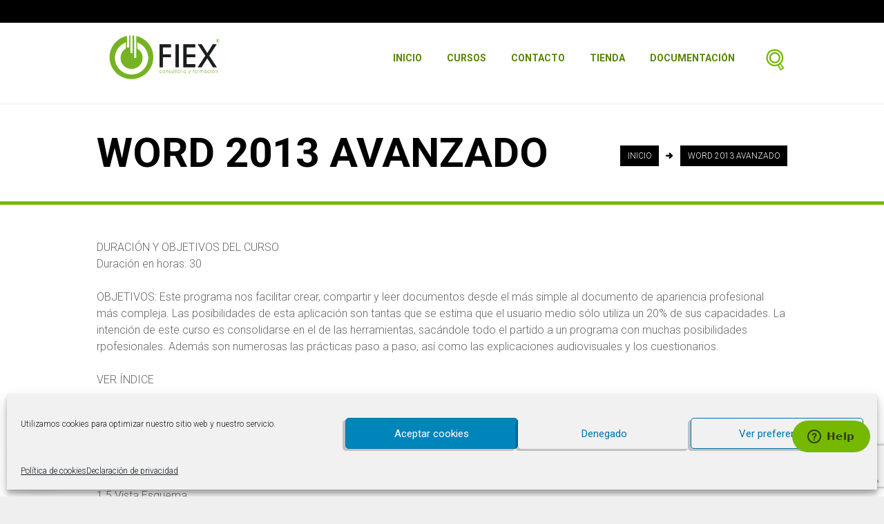

--- FILE ---
content_type: text/html; charset=utf-8
request_url: https://www.google.com/recaptcha/api2/anchor?ar=1&k=6LesJ34eAAAAAHHQQ7DpSUxPs8Fkyz-Xgd2KYFHk&co=aHR0cHM6Ly93d3cuZmlleC5lczo0NDM.&hl=en&v=N67nZn4AqZkNcbeMu4prBgzg&size=invisible&anchor-ms=20000&execute-ms=30000&cb=h95p1zx1bt6i
body_size: 48750
content:
<!DOCTYPE HTML><html dir="ltr" lang="en"><head><meta http-equiv="Content-Type" content="text/html; charset=UTF-8">
<meta http-equiv="X-UA-Compatible" content="IE=edge">
<title>reCAPTCHA</title>
<style type="text/css">
/* cyrillic-ext */
@font-face {
  font-family: 'Roboto';
  font-style: normal;
  font-weight: 400;
  font-stretch: 100%;
  src: url(//fonts.gstatic.com/s/roboto/v48/KFO7CnqEu92Fr1ME7kSn66aGLdTylUAMa3GUBHMdazTgWw.woff2) format('woff2');
  unicode-range: U+0460-052F, U+1C80-1C8A, U+20B4, U+2DE0-2DFF, U+A640-A69F, U+FE2E-FE2F;
}
/* cyrillic */
@font-face {
  font-family: 'Roboto';
  font-style: normal;
  font-weight: 400;
  font-stretch: 100%;
  src: url(//fonts.gstatic.com/s/roboto/v48/KFO7CnqEu92Fr1ME7kSn66aGLdTylUAMa3iUBHMdazTgWw.woff2) format('woff2');
  unicode-range: U+0301, U+0400-045F, U+0490-0491, U+04B0-04B1, U+2116;
}
/* greek-ext */
@font-face {
  font-family: 'Roboto';
  font-style: normal;
  font-weight: 400;
  font-stretch: 100%;
  src: url(//fonts.gstatic.com/s/roboto/v48/KFO7CnqEu92Fr1ME7kSn66aGLdTylUAMa3CUBHMdazTgWw.woff2) format('woff2');
  unicode-range: U+1F00-1FFF;
}
/* greek */
@font-face {
  font-family: 'Roboto';
  font-style: normal;
  font-weight: 400;
  font-stretch: 100%;
  src: url(//fonts.gstatic.com/s/roboto/v48/KFO7CnqEu92Fr1ME7kSn66aGLdTylUAMa3-UBHMdazTgWw.woff2) format('woff2');
  unicode-range: U+0370-0377, U+037A-037F, U+0384-038A, U+038C, U+038E-03A1, U+03A3-03FF;
}
/* math */
@font-face {
  font-family: 'Roboto';
  font-style: normal;
  font-weight: 400;
  font-stretch: 100%;
  src: url(//fonts.gstatic.com/s/roboto/v48/KFO7CnqEu92Fr1ME7kSn66aGLdTylUAMawCUBHMdazTgWw.woff2) format('woff2');
  unicode-range: U+0302-0303, U+0305, U+0307-0308, U+0310, U+0312, U+0315, U+031A, U+0326-0327, U+032C, U+032F-0330, U+0332-0333, U+0338, U+033A, U+0346, U+034D, U+0391-03A1, U+03A3-03A9, U+03B1-03C9, U+03D1, U+03D5-03D6, U+03F0-03F1, U+03F4-03F5, U+2016-2017, U+2034-2038, U+203C, U+2040, U+2043, U+2047, U+2050, U+2057, U+205F, U+2070-2071, U+2074-208E, U+2090-209C, U+20D0-20DC, U+20E1, U+20E5-20EF, U+2100-2112, U+2114-2115, U+2117-2121, U+2123-214F, U+2190, U+2192, U+2194-21AE, U+21B0-21E5, U+21F1-21F2, U+21F4-2211, U+2213-2214, U+2216-22FF, U+2308-230B, U+2310, U+2319, U+231C-2321, U+2336-237A, U+237C, U+2395, U+239B-23B7, U+23D0, U+23DC-23E1, U+2474-2475, U+25AF, U+25B3, U+25B7, U+25BD, U+25C1, U+25CA, U+25CC, U+25FB, U+266D-266F, U+27C0-27FF, U+2900-2AFF, U+2B0E-2B11, U+2B30-2B4C, U+2BFE, U+3030, U+FF5B, U+FF5D, U+1D400-1D7FF, U+1EE00-1EEFF;
}
/* symbols */
@font-face {
  font-family: 'Roboto';
  font-style: normal;
  font-weight: 400;
  font-stretch: 100%;
  src: url(//fonts.gstatic.com/s/roboto/v48/KFO7CnqEu92Fr1ME7kSn66aGLdTylUAMaxKUBHMdazTgWw.woff2) format('woff2');
  unicode-range: U+0001-000C, U+000E-001F, U+007F-009F, U+20DD-20E0, U+20E2-20E4, U+2150-218F, U+2190, U+2192, U+2194-2199, U+21AF, U+21E6-21F0, U+21F3, U+2218-2219, U+2299, U+22C4-22C6, U+2300-243F, U+2440-244A, U+2460-24FF, U+25A0-27BF, U+2800-28FF, U+2921-2922, U+2981, U+29BF, U+29EB, U+2B00-2BFF, U+4DC0-4DFF, U+FFF9-FFFB, U+10140-1018E, U+10190-1019C, U+101A0, U+101D0-101FD, U+102E0-102FB, U+10E60-10E7E, U+1D2C0-1D2D3, U+1D2E0-1D37F, U+1F000-1F0FF, U+1F100-1F1AD, U+1F1E6-1F1FF, U+1F30D-1F30F, U+1F315, U+1F31C, U+1F31E, U+1F320-1F32C, U+1F336, U+1F378, U+1F37D, U+1F382, U+1F393-1F39F, U+1F3A7-1F3A8, U+1F3AC-1F3AF, U+1F3C2, U+1F3C4-1F3C6, U+1F3CA-1F3CE, U+1F3D4-1F3E0, U+1F3ED, U+1F3F1-1F3F3, U+1F3F5-1F3F7, U+1F408, U+1F415, U+1F41F, U+1F426, U+1F43F, U+1F441-1F442, U+1F444, U+1F446-1F449, U+1F44C-1F44E, U+1F453, U+1F46A, U+1F47D, U+1F4A3, U+1F4B0, U+1F4B3, U+1F4B9, U+1F4BB, U+1F4BF, U+1F4C8-1F4CB, U+1F4D6, U+1F4DA, U+1F4DF, U+1F4E3-1F4E6, U+1F4EA-1F4ED, U+1F4F7, U+1F4F9-1F4FB, U+1F4FD-1F4FE, U+1F503, U+1F507-1F50B, U+1F50D, U+1F512-1F513, U+1F53E-1F54A, U+1F54F-1F5FA, U+1F610, U+1F650-1F67F, U+1F687, U+1F68D, U+1F691, U+1F694, U+1F698, U+1F6AD, U+1F6B2, U+1F6B9-1F6BA, U+1F6BC, U+1F6C6-1F6CF, U+1F6D3-1F6D7, U+1F6E0-1F6EA, U+1F6F0-1F6F3, U+1F6F7-1F6FC, U+1F700-1F7FF, U+1F800-1F80B, U+1F810-1F847, U+1F850-1F859, U+1F860-1F887, U+1F890-1F8AD, U+1F8B0-1F8BB, U+1F8C0-1F8C1, U+1F900-1F90B, U+1F93B, U+1F946, U+1F984, U+1F996, U+1F9E9, U+1FA00-1FA6F, U+1FA70-1FA7C, U+1FA80-1FA89, U+1FA8F-1FAC6, U+1FACE-1FADC, U+1FADF-1FAE9, U+1FAF0-1FAF8, U+1FB00-1FBFF;
}
/* vietnamese */
@font-face {
  font-family: 'Roboto';
  font-style: normal;
  font-weight: 400;
  font-stretch: 100%;
  src: url(//fonts.gstatic.com/s/roboto/v48/KFO7CnqEu92Fr1ME7kSn66aGLdTylUAMa3OUBHMdazTgWw.woff2) format('woff2');
  unicode-range: U+0102-0103, U+0110-0111, U+0128-0129, U+0168-0169, U+01A0-01A1, U+01AF-01B0, U+0300-0301, U+0303-0304, U+0308-0309, U+0323, U+0329, U+1EA0-1EF9, U+20AB;
}
/* latin-ext */
@font-face {
  font-family: 'Roboto';
  font-style: normal;
  font-weight: 400;
  font-stretch: 100%;
  src: url(//fonts.gstatic.com/s/roboto/v48/KFO7CnqEu92Fr1ME7kSn66aGLdTylUAMa3KUBHMdazTgWw.woff2) format('woff2');
  unicode-range: U+0100-02BA, U+02BD-02C5, U+02C7-02CC, U+02CE-02D7, U+02DD-02FF, U+0304, U+0308, U+0329, U+1D00-1DBF, U+1E00-1E9F, U+1EF2-1EFF, U+2020, U+20A0-20AB, U+20AD-20C0, U+2113, U+2C60-2C7F, U+A720-A7FF;
}
/* latin */
@font-face {
  font-family: 'Roboto';
  font-style: normal;
  font-weight: 400;
  font-stretch: 100%;
  src: url(//fonts.gstatic.com/s/roboto/v48/KFO7CnqEu92Fr1ME7kSn66aGLdTylUAMa3yUBHMdazQ.woff2) format('woff2');
  unicode-range: U+0000-00FF, U+0131, U+0152-0153, U+02BB-02BC, U+02C6, U+02DA, U+02DC, U+0304, U+0308, U+0329, U+2000-206F, U+20AC, U+2122, U+2191, U+2193, U+2212, U+2215, U+FEFF, U+FFFD;
}
/* cyrillic-ext */
@font-face {
  font-family: 'Roboto';
  font-style: normal;
  font-weight: 500;
  font-stretch: 100%;
  src: url(//fonts.gstatic.com/s/roboto/v48/KFO7CnqEu92Fr1ME7kSn66aGLdTylUAMa3GUBHMdazTgWw.woff2) format('woff2');
  unicode-range: U+0460-052F, U+1C80-1C8A, U+20B4, U+2DE0-2DFF, U+A640-A69F, U+FE2E-FE2F;
}
/* cyrillic */
@font-face {
  font-family: 'Roboto';
  font-style: normal;
  font-weight: 500;
  font-stretch: 100%;
  src: url(//fonts.gstatic.com/s/roboto/v48/KFO7CnqEu92Fr1ME7kSn66aGLdTylUAMa3iUBHMdazTgWw.woff2) format('woff2');
  unicode-range: U+0301, U+0400-045F, U+0490-0491, U+04B0-04B1, U+2116;
}
/* greek-ext */
@font-face {
  font-family: 'Roboto';
  font-style: normal;
  font-weight: 500;
  font-stretch: 100%;
  src: url(//fonts.gstatic.com/s/roboto/v48/KFO7CnqEu92Fr1ME7kSn66aGLdTylUAMa3CUBHMdazTgWw.woff2) format('woff2');
  unicode-range: U+1F00-1FFF;
}
/* greek */
@font-face {
  font-family: 'Roboto';
  font-style: normal;
  font-weight: 500;
  font-stretch: 100%;
  src: url(//fonts.gstatic.com/s/roboto/v48/KFO7CnqEu92Fr1ME7kSn66aGLdTylUAMa3-UBHMdazTgWw.woff2) format('woff2');
  unicode-range: U+0370-0377, U+037A-037F, U+0384-038A, U+038C, U+038E-03A1, U+03A3-03FF;
}
/* math */
@font-face {
  font-family: 'Roboto';
  font-style: normal;
  font-weight: 500;
  font-stretch: 100%;
  src: url(//fonts.gstatic.com/s/roboto/v48/KFO7CnqEu92Fr1ME7kSn66aGLdTylUAMawCUBHMdazTgWw.woff2) format('woff2');
  unicode-range: U+0302-0303, U+0305, U+0307-0308, U+0310, U+0312, U+0315, U+031A, U+0326-0327, U+032C, U+032F-0330, U+0332-0333, U+0338, U+033A, U+0346, U+034D, U+0391-03A1, U+03A3-03A9, U+03B1-03C9, U+03D1, U+03D5-03D6, U+03F0-03F1, U+03F4-03F5, U+2016-2017, U+2034-2038, U+203C, U+2040, U+2043, U+2047, U+2050, U+2057, U+205F, U+2070-2071, U+2074-208E, U+2090-209C, U+20D0-20DC, U+20E1, U+20E5-20EF, U+2100-2112, U+2114-2115, U+2117-2121, U+2123-214F, U+2190, U+2192, U+2194-21AE, U+21B0-21E5, U+21F1-21F2, U+21F4-2211, U+2213-2214, U+2216-22FF, U+2308-230B, U+2310, U+2319, U+231C-2321, U+2336-237A, U+237C, U+2395, U+239B-23B7, U+23D0, U+23DC-23E1, U+2474-2475, U+25AF, U+25B3, U+25B7, U+25BD, U+25C1, U+25CA, U+25CC, U+25FB, U+266D-266F, U+27C0-27FF, U+2900-2AFF, U+2B0E-2B11, U+2B30-2B4C, U+2BFE, U+3030, U+FF5B, U+FF5D, U+1D400-1D7FF, U+1EE00-1EEFF;
}
/* symbols */
@font-face {
  font-family: 'Roboto';
  font-style: normal;
  font-weight: 500;
  font-stretch: 100%;
  src: url(//fonts.gstatic.com/s/roboto/v48/KFO7CnqEu92Fr1ME7kSn66aGLdTylUAMaxKUBHMdazTgWw.woff2) format('woff2');
  unicode-range: U+0001-000C, U+000E-001F, U+007F-009F, U+20DD-20E0, U+20E2-20E4, U+2150-218F, U+2190, U+2192, U+2194-2199, U+21AF, U+21E6-21F0, U+21F3, U+2218-2219, U+2299, U+22C4-22C6, U+2300-243F, U+2440-244A, U+2460-24FF, U+25A0-27BF, U+2800-28FF, U+2921-2922, U+2981, U+29BF, U+29EB, U+2B00-2BFF, U+4DC0-4DFF, U+FFF9-FFFB, U+10140-1018E, U+10190-1019C, U+101A0, U+101D0-101FD, U+102E0-102FB, U+10E60-10E7E, U+1D2C0-1D2D3, U+1D2E0-1D37F, U+1F000-1F0FF, U+1F100-1F1AD, U+1F1E6-1F1FF, U+1F30D-1F30F, U+1F315, U+1F31C, U+1F31E, U+1F320-1F32C, U+1F336, U+1F378, U+1F37D, U+1F382, U+1F393-1F39F, U+1F3A7-1F3A8, U+1F3AC-1F3AF, U+1F3C2, U+1F3C4-1F3C6, U+1F3CA-1F3CE, U+1F3D4-1F3E0, U+1F3ED, U+1F3F1-1F3F3, U+1F3F5-1F3F7, U+1F408, U+1F415, U+1F41F, U+1F426, U+1F43F, U+1F441-1F442, U+1F444, U+1F446-1F449, U+1F44C-1F44E, U+1F453, U+1F46A, U+1F47D, U+1F4A3, U+1F4B0, U+1F4B3, U+1F4B9, U+1F4BB, U+1F4BF, U+1F4C8-1F4CB, U+1F4D6, U+1F4DA, U+1F4DF, U+1F4E3-1F4E6, U+1F4EA-1F4ED, U+1F4F7, U+1F4F9-1F4FB, U+1F4FD-1F4FE, U+1F503, U+1F507-1F50B, U+1F50D, U+1F512-1F513, U+1F53E-1F54A, U+1F54F-1F5FA, U+1F610, U+1F650-1F67F, U+1F687, U+1F68D, U+1F691, U+1F694, U+1F698, U+1F6AD, U+1F6B2, U+1F6B9-1F6BA, U+1F6BC, U+1F6C6-1F6CF, U+1F6D3-1F6D7, U+1F6E0-1F6EA, U+1F6F0-1F6F3, U+1F6F7-1F6FC, U+1F700-1F7FF, U+1F800-1F80B, U+1F810-1F847, U+1F850-1F859, U+1F860-1F887, U+1F890-1F8AD, U+1F8B0-1F8BB, U+1F8C0-1F8C1, U+1F900-1F90B, U+1F93B, U+1F946, U+1F984, U+1F996, U+1F9E9, U+1FA00-1FA6F, U+1FA70-1FA7C, U+1FA80-1FA89, U+1FA8F-1FAC6, U+1FACE-1FADC, U+1FADF-1FAE9, U+1FAF0-1FAF8, U+1FB00-1FBFF;
}
/* vietnamese */
@font-face {
  font-family: 'Roboto';
  font-style: normal;
  font-weight: 500;
  font-stretch: 100%;
  src: url(//fonts.gstatic.com/s/roboto/v48/KFO7CnqEu92Fr1ME7kSn66aGLdTylUAMa3OUBHMdazTgWw.woff2) format('woff2');
  unicode-range: U+0102-0103, U+0110-0111, U+0128-0129, U+0168-0169, U+01A0-01A1, U+01AF-01B0, U+0300-0301, U+0303-0304, U+0308-0309, U+0323, U+0329, U+1EA0-1EF9, U+20AB;
}
/* latin-ext */
@font-face {
  font-family: 'Roboto';
  font-style: normal;
  font-weight: 500;
  font-stretch: 100%;
  src: url(//fonts.gstatic.com/s/roboto/v48/KFO7CnqEu92Fr1ME7kSn66aGLdTylUAMa3KUBHMdazTgWw.woff2) format('woff2');
  unicode-range: U+0100-02BA, U+02BD-02C5, U+02C7-02CC, U+02CE-02D7, U+02DD-02FF, U+0304, U+0308, U+0329, U+1D00-1DBF, U+1E00-1E9F, U+1EF2-1EFF, U+2020, U+20A0-20AB, U+20AD-20C0, U+2113, U+2C60-2C7F, U+A720-A7FF;
}
/* latin */
@font-face {
  font-family: 'Roboto';
  font-style: normal;
  font-weight: 500;
  font-stretch: 100%;
  src: url(//fonts.gstatic.com/s/roboto/v48/KFO7CnqEu92Fr1ME7kSn66aGLdTylUAMa3yUBHMdazQ.woff2) format('woff2');
  unicode-range: U+0000-00FF, U+0131, U+0152-0153, U+02BB-02BC, U+02C6, U+02DA, U+02DC, U+0304, U+0308, U+0329, U+2000-206F, U+20AC, U+2122, U+2191, U+2193, U+2212, U+2215, U+FEFF, U+FFFD;
}
/* cyrillic-ext */
@font-face {
  font-family: 'Roboto';
  font-style: normal;
  font-weight: 900;
  font-stretch: 100%;
  src: url(//fonts.gstatic.com/s/roboto/v48/KFO7CnqEu92Fr1ME7kSn66aGLdTylUAMa3GUBHMdazTgWw.woff2) format('woff2');
  unicode-range: U+0460-052F, U+1C80-1C8A, U+20B4, U+2DE0-2DFF, U+A640-A69F, U+FE2E-FE2F;
}
/* cyrillic */
@font-face {
  font-family: 'Roboto';
  font-style: normal;
  font-weight: 900;
  font-stretch: 100%;
  src: url(//fonts.gstatic.com/s/roboto/v48/KFO7CnqEu92Fr1ME7kSn66aGLdTylUAMa3iUBHMdazTgWw.woff2) format('woff2');
  unicode-range: U+0301, U+0400-045F, U+0490-0491, U+04B0-04B1, U+2116;
}
/* greek-ext */
@font-face {
  font-family: 'Roboto';
  font-style: normal;
  font-weight: 900;
  font-stretch: 100%;
  src: url(//fonts.gstatic.com/s/roboto/v48/KFO7CnqEu92Fr1ME7kSn66aGLdTylUAMa3CUBHMdazTgWw.woff2) format('woff2');
  unicode-range: U+1F00-1FFF;
}
/* greek */
@font-face {
  font-family: 'Roboto';
  font-style: normal;
  font-weight: 900;
  font-stretch: 100%;
  src: url(//fonts.gstatic.com/s/roboto/v48/KFO7CnqEu92Fr1ME7kSn66aGLdTylUAMa3-UBHMdazTgWw.woff2) format('woff2');
  unicode-range: U+0370-0377, U+037A-037F, U+0384-038A, U+038C, U+038E-03A1, U+03A3-03FF;
}
/* math */
@font-face {
  font-family: 'Roboto';
  font-style: normal;
  font-weight: 900;
  font-stretch: 100%;
  src: url(//fonts.gstatic.com/s/roboto/v48/KFO7CnqEu92Fr1ME7kSn66aGLdTylUAMawCUBHMdazTgWw.woff2) format('woff2');
  unicode-range: U+0302-0303, U+0305, U+0307-0308, U+0310, U+0312, U+0315, U+031A, U+0326-0327, U+032C, U+032F-0330, U+0332-0333, U+0338, U+033A, U+0346, U+034D, U+0391-03A1, U+03A3-03A9, U+03B1-03C9, U+03D1, U+03D5-03D6, U+03F0-03F1, U+03F4-03F5, U+2016-2017, U+2034-2038, U+203C, U+2040, U+2043, U+2047, U+2050, U+2057, U+205F, U+2070-2071, U+2074-208E, U+2090-209C, U+20D0-20DC, U+20E1, U+20E5-20EF, U+2100-2112, U+2114-2115, U+2117-2121, U+2123-214F, U+2190, U+2192, U+2194-21AE, U+21B0-21E5, U+21F1-21F2, U+21F4-2211, U+2213-2214, U+2216-22FF, U+2308-230B, U+2310, U+2319, U+231C-2321, U+2336-237A, U+237C, U+2395, U+239B-23B7, U+23D0, U+23DC-23E1, U+2474-2475, U+25AF, U+25B3, U+25B7, U+25BD, U+25C1, U+25CA, U+25CC, U+25FB, U+266D-266F, U+27C0-27FF, U+2900-2AFF, U+2B0E-2B11, U+2B30-2B4C, U+2BFE, U+3030, U+FF5B, U+FF5D, U+1D400-1D7FF, U+1EE00-1EEFF;
}
/* symbols */
@font-face {
  font-family: 'Roboto';
  font-style: normal;
  font-weight: 900;
  font-stretch: 100%;
  src: url(//fonts.gstatic.com/s/roboto/v48/KFO7CnqEu92Fr1ME7kSn66aGLdTylUAMaxKUBHMdazTgWw.woff2) format('woff2');
  unicode-range: U+0001-000C, U+000E-001F, U+007F-009F, U+20DD-20E0, U+20E2-20E4, U+2150-218F, U+2190, U+2192, U+2194-2199, U+21AF, U+21E6-21F0, U+21F3, U+2218-2219, U+2299, U+22C4-22C6, U+2300-243F, U+2440-244A, U+2460-24FF, U+25A0-27BF, U+2800-28FF, U+2921-2922, U+2981, U+29BF, U+29EB, U+2B00-2BFF, U+4DC0-4DFF, U+FFF9-FFFB, U+10140-1018E, U+10190-1019C, U+101A0, U+101D0-101FD, U+102E0-102FB, U+10E60-10E7E, U+1D2C0-1D2D3, U+1D2E0-1D37F, U+1F000-1F0FF, U+1F100-1F1AD, U+1F1E6-1F1FF, U+1F30D-1F30F, U+1F315, U+1F31C, U+1F31E, U+1F320-1F32C, U+1F336, U+1F378, U+1F37D, U+1F382, U+1F393-1F39F, U+1F3A7-1F3A8, U+1F3AC-1F3AF, U+1F3C2, U+1F3C4-1F3C6, U+1F3CA-1F3CE, U+1F3D4-1F3E0, U+1F3ED, U+1F3F1-1F3F3, U+1F3F5-1F3F7, U+1F408, U+1F415, U+1F41F, U+1F426, U+1F43F, U+1F441-1F442, U+1F444, U+1F446-1F449, U+1F44C-1F44E, U+1F453, U+1F46A, U+1F47D, U+1F4A3, U+1F4B0, U+1F4B3, U+1F4B9, U+1F4BB, U+1F4BF, U+1F4C8-1F4CB, U+1F4D6, U+1F4DA, U+1F4DF, U+1F4E3-1F4E6, U+1F4EA-1F4ED, U+1F4F7, U+1F4F9-1F4FB, U+1F4FD-1F4FE, U+1F503, U+1F507-1F50B, U+1F50D, U+1F512-1F513, U+1F53E-1F54A, U+1F54F-1F5FA, U+1F610, U+1F650-1F67F, U+1F687, U+1F68D, U+1F691, U+1F694, U+1F698, U+1F6AD, U+1F6B2, U+1F6B9-1F6BA, U+1F6BC, U+1F6C6-1F6CF, U+1F6D3-1F6D7, U+1F6E0-1F6EA, U+1F6F0-1F6F3, U+1F6F7-1F6FC, U+1F700-1F7FF, U+1F800-1F80B, U+1F810-1F847, U+1F850-1F859, U+1F860-1F887, U+1F890-1F8AD, U+1F8B0-1F8BB, U+1F8C0-1F8C1, U+1F900-1F90B, U+1F93B, U+1F946, U+1F984, U+1F996, U+1F9E9, U+1FA00-1FA6F, U+1FA70-1FA7C, U+1FA80-1FA89, U+1FA8F-1FAC6, U+1FACE-1FADC, U+1FADF-1FAE9, U+1FAF0-1FAF8, U+1FB00-1FBFF;
}
/* vietnamese */
@font-face {
  font-family: 'Roboto';
  font-style: normal;
  font-weight: 900;
  font-stretch: 100%;
  src: url(//fonts.gstatic.com/s/roboto/v48/KFO7CnqEu92Fr1ME7kSn66aGLdTylUAMa3OUBHMdazTgWw.woff2) format('woff2');
  unicode-range: U+0102-0103, U+0110-0111, U+0128-0129, U+0168-0169, U+01A0-01A1, U+01AF-01B0, U+0300-0301, U+0303-0304, U+0308-0309, U+0323, U+0329, U+1EA0-1EF9, U+20AB;
}
/* latin-ext */
@font-face {
  font-family: 'Roboto';
  font-style: normal;
  font-weight: 900;
  font-stretch: 100%;
  src: url(//fonts.gstatic.com/s/roboto/v48/KFO7CnqEu92Fr1ME7kSn66aGLdTylUAMa3KUBHMdazTgWw.woff2) format('woff2');
  unicode-range: U+0100-02BA, U+02BD-02C5, U+02C7-02CC, U+02CE-02D7, U+02DD-02FF, U+0304, U+0308, U+0329, U+1D00-1DBF, U+1E00-1E9F, U+1EF2-1EFF, U+2020, U+20A0-20AB, U+20AD-20C0, U+2113, U+2C60-2C7F, U+A720-A7FF;
}
/* latin */
@font-face {
  font-family: 'Roboto';
  font-style: normal;
  font-weight: 900;
  font-stretch: 100%;
  src: url(//fonts.gstatic.com/s/roboto/v48/KFO7CnqEu92Fr1ME7kSn66aGLdTylUAMa3yUBHMdazQ.woff2) format('woff2');
  unicode-range: U+0000-00FF, U+0131, U+0152-0153, U+02BB-02BC, U+02C6, U+02DA, U+02DC, U+0304, U+0308, U+0329, U+2000-206F, U+20AC, U+2122, U+2191, U+2193, U+2212, U+2215, U+FEFF, U+FFFD;
}

</style>
<link rel="stylesheet" type="text/css" href="https://www.gstatic.com/recaptcha/releases/N67nZn4AqZkNcbeMu4prBgzg/styles__ltr.css">
<script nonce="MdX8dqvPNW48qoPXvJKUWw" type="text/javascript">window['__recaptcha_api'] = 'https://www.google.com/recaptcha/api2/';</script>
<script type="text/javascript" src="https://www.gstatic.com/recaptcha/releases/N67nZn4AqZkNcbeMu4prBgzg/recaptcha__en.js" nonce="MdX8dqvPNW48qoPXvJKUWw">
      
    </script></head>
<body><div id="rc-anchor-alert" class="rc-anchor-alert"></div>
<input type="hidden" id="recaptcha-token" value="[base64]">
<script type="text/javascript" nonce="MdX8dqvPNW48qoPXvJKUWw">
      recaptcha.anchor.Main.init("[\x22ainput\x22,[\x22bgdata\x22,\x22\x22,\[base64]/[base64]/MjU1Ong/[base64]/[base64]/[base64]/[base64]/[base64]/[base64]/[base64]/[base64]/[base64]/[base64]/[base64]/[base64]/[base64]/[base64]/[base64]\\u003d\x22,\[base64]\x22,\x22wrvDoMK0woDDvFfCjS8HazHCpcK3aCA9woBbwo9Sw47DnRdTMsKXVnQlZ0PCqMK1wqDDrGV2woEyI2IyHjRsw7FMBgw4w6hYw70+ZxJ/wo/DgsKsw5LCrMKHwoVnBsOwwqvClsKZLhPDh2PCmMOEJ8OgZMOFw5bDm8K4VglNcl/[base64]/CkMOKO8K5AsOKCsKiw5vCuMK6w6BpLidvw4PDi8O+w7fDn8Kaw6owbMKyfcOBw79wwqnDgXHCh8Knw5/[base64]/DtDMdw5RNEMKaW8KFcXTDqsK+wrctD8KVXxwacsKVwphGw4vCmXjDh8O8w70YOk4tw7gSVWJyw6JLcsONInPDj8KIQ3LCkMKwBcKvMCPCuh/[base64]/Dox7Cv24uek5vw7LCp09BesOqwrIBwoTDuS0Pw7PCmwBBUMOTU8KeM8OuBMO/[base64]/XcKKw6HDj8OoTMObEzfCrgPCtMOxwpRWwo5Pw6FDw7fCgGjDmVPCrxLChBLCn8O2e8OZwpvCmsOewrnChcORw5XDq2APB8ODSVfDng4Lw6jCsDJ1wqVJM3rCkjnCuS3ChMOtdcOmO8KaYMOGQDJmKk8Ywo97PsKzw4DDu2c0w40iw6HDssKqSMKjw4J/w7vDlTnCiT8QEBzDhxHCnSwJw4FSw54HYU3CuMOQw67Dk8KKw5cHw53DusOTw6BIwoEKbsOWJ8OQPMKPU8OUw4LCiMOGw4/DucKlEWU7GBIgworDmsKcPWLCo3ZJIsOWHsO/w5rCg8KABsOlQ8KVwovDlMOZwp7DisO9ExJnw5Bgwo4xHcO6K8K7asOiw5dGOcK9MmvCpBfDkcKUwoc8ZQ/CjxbDk8K0WMOaS8O4GMOMw7RdKsOzZDxqATbDnFLDqsK1wrhVOGDDrABxWAhseQAfYcO6w7jCl8OTFMOmfXwFJxbCgMOFU8OdOsOZwoEJUcOYwrhjK8Kgw54PIEEAAEAyQjMRYMOHH2/DoGnCnwMMw5pzwp/Cl8O/N0Irw7l9RcK/w6DCp8KGw7HChsOTw7jCjsOFKsOQw7oFwrfCqRfDjsOeKcKLWcObQF3Du1ttwqYaMMO0w7LDhGlfwrY6RcKdDj7Dk8K7w5lRwo3CoHIIw4bCuUZYw6LDlCEtwq06w7psBHTCjsOuDsOuw48iwo/Cu8KkwqvCljTCm8OpScKAw6/DusOGWMOkw7fCnGfDmsKWTlnDv2ctesOnw4bCnsKgNjFew6RHwq8RFmMCf8OOwofDucKKwrLCtQjChMOVw4lGNzjCpMKUPsKDwpvClhsfwrrCj8OVwoQ3HcOfwoVWQsOfOyPCv8ODIh7DiXPClCzDsiXDisOHwpcowoLDsXY1IGFVwq/[base64]/wpkkwqnDvsKZIMKlw7F7woTDsl7Dgg1Ow7LDsTvDojfDnMOXJsOkTMOYIlhIwopgwr0ywrXDnAFlayAawppAAsKMCmwuwqDCvU0iEhvCo8OGVcOZwq1ew6jCjcOjXcONw67DmMKwWiPDssKgWcK7w5fDnnxowpMcw63DgsKYTm8jwq7DiBAIw5bDp0/CnGMjQ0fCoMKKw5DClDlKw6XDucKZNxlGw6LDsXFxwrLCpAsZw7/CmMORVsKew4sRw4QpWcOWGjzDmsKZa8OdTwfDuXhoD1V6JXbDshVjW1TDpsOaSXg6w5tnwpMaBXcQPMOvwqjCiGvCnMK7TgHCu8KOBloKw5FmwrRyFMKYQ8Ogw7MxwojCsMOLw7Qqwopqw6gZNSzDlXLCkMKTIEdfw4bCggrCgcKTwowZDsOfw6rCtiIJYsKjfE/CisKGDsOyw6YHwqR/w79Iwp4fFcKFHCcXwqE3w4XCtMOMF3E2w63Do1hcB8Oiw6vClMOawq0zU2nCrMKSfcOAMSzDjifDtUbCqMKcEDzDkyfCqGvDlMKzwo/DgUcRUUcEbzwgX8K5fMKSw7vCr2DDgnILw4XCj0RGJGvDty/DusOkwoLCpkI1esOawpABw7NswqzDgMKJw7cCXcOOIy0ZwqJhw4DClMO6eSwMfw81w75zwp8owq3CgzXCjcKTwoQvO8KWwrDCokvCtDfDlcKWXDTDmwRDJx3DgcOYZQMleyvCpcOcWjVqU8Obw5IRG8OIw5rCtw/DmWlQw79gE29/w4Q3AHPDs1bChDPDrMOpwrbCmQsdOFbCslwzwpXCh8K6XH5PAGXDgi4hSsKYwpXDlETCiw3CocOfwr7DpR/DkFvCvMOKwp7DosOwacOtwrxQDUgGQUXDmVvCnEYGw5TCoMOidAEkMMOSwo/[base64]/wq3CvsOBSQrCvTgqwozDm8O6G8KVMXZkw4fDuCRhXAgew6cpwogBN8OTDsKEB2TDr8KMZWbClcOXHS3CgcOECwdoGTcKWcKNwoEUJ3dww5dbCxvCu2AkKjtkZWI2a2jCtMOTw6PClcKwLcOaNW/[base64]/wqVXUVZNw6jCpjjCv09gc8Ojw650IVgAw6jCusK5Oj7DrncofyRabMK1YMKDwqXDvsK0w6FBAsKRwo/DlMKcw6lvBx0Hf8KZw7NNcsKqPTHCtwPDrUNLKcOHw4PDnH4bdXskwqnDhWEkw67Dgk8fQ1chKsO/dyQKw6vChmzCnMKrJMKtw5HCtzwRw7xhZSgIUT3CgMOOw7pwwovDpcOZEn5SdcKhbQfCkWjDksKyYUEODW3CmMO2BBx2ZBYPw7suw5zDljnDlcO1CMOjf0DDscOALjbDhcKcXzc/w5nCmX7DqMOGworDoMKawpETw5bDgcOIPS/DmU3DnEw+wp44wrDCqCsKw6/CpD3CiD1Vw5DDnABBa8OVw73CkCLCgwFCwr06wojCtcKSwoZxE2VCDMK2BcKUHsOcwrtBw57CkMK/w6w3DAcES8KQHQA0OWFswpXDlDLChzZLcTwOw43Cmhhaw73ClGwew6XDnSHDrMKMOMK2PHs9wpnCpsKgwpXDpcOhw4TDgMOiwonDnsKEw4bDpUjDlGUJw45rwozDnUbDvcOsM3wBdD06w5ckOlBDwoMgIMOtGGxWV3DCpsKRw7/DpsKGwqVvw4tcwqlTRWrDmFbCsMK/[base64]/GDnDtsKsw57DmBXCvcOCw6nDg8Oabzp1ScOKNA/CqsOcw7MfNsKVw7VKwqo/[base64]/WcKVw5DDjhDDr1QGI13Dg8K6wpLDicONwrHDq8KqKz8Jw6wmBcONBl/[base64]/FsO8wrU5LHHChmorUcK1eBTDi8ODBsOuwo1bJMKywp3DtSYCw5szw6UmTsKJPALCrsKeGsK/wpHDhcOMw6IUT2LDjnnDgWgww4cywqHCksKMYRnDn8OYMVLDvsOoRcK6BALCkBhVw7RLwqzDvB8uFsOlMxk2woMEZMKfwpjDn03Ci0TDrSHCisOEwrLDjcKdeMOccFxdw690ZAhLSsOibX/DvsOYE8Kpw6VCPCfDqGIWY3vCgsKpw6QzF8KbUxwKw6QUwrhRw7NKwqfDjG7Cp8KyeggcWsKDWMKpQsOHfUBkw7/[base64]/[base64]/CoBVPwq/CrcO2wofCtMORGwLDnXJoAnsaw5TDt8KucCl1wrnCssKTQkwbeMKNEjdZw7UlwqhOA8Oqw7Nsw7rCsETCn8O1GcKUCXwmPx4wR8OGwq0jU8K6wqYbwoIqYWVrwqfDsT9QwqnCtF/[base64]/Cv3nDiR0Tw791w5Q2wpNXVhodHcKwYjBjw7UHOD7CjcKPJWvCtcOsasKOd8O/[base64]/DjMKyw5jDlMKieGd/[base64]/DgWDCrMKbTsOqF8KXw4vDlsOIdMOhw45sVcOtM2DCgDodw6APdsOIVsKiXnM5w4tXIcKqPUbDtsKnP0jDgcK/[base64]/[base64]/DuMO2wpDDsMKxw4fDqn1Cwr/CrBAFKSLCmsKNwp0cGFpSL3jCiSfCmF1kw4xYwpfDkHEBwp7CsnfDkmDChsKgQAnDpmrDrTM8MD/[base64]/Ch0NuDhkew5jCqMOcH8OefmE6wqHCt8K/w53DncOvwqsZw7/Dn8OHNMKgwqLChsOkZksKw7XCkmDCtjPCuWvCgQzDqX7CvSlYRmMXw5NiwqLCtxF8wonClsKvw4XDksO6wr4/wrckHMOCw4ZcNgAkw51kfsODwqhhw7EgXCM7w4A4JhPClMOfZC1Ew73CoyTDvMKMw5LCvsK9wp/CncKmAMKGR8KOwoEkNwJPBQrCqsK9ZcO9esKvC8KOwr/DixvCmSPDr15DX1NyAcOpRSXCsFDDrnnDscOgAcO3BsOIwrQWdVDDg8O6w4fDh8OaC8Kswphfw7XDmhfCnwgBLW5Yw6vDjsOlw6PDmcKgw7cjwoRoTMKXRVHCkMK5wrk8wqjCnDDCpVsyw5HCg3dEecK1w6jChGl2wrM/FsKWw5dYAiwveBlLfcK7eiMjR8O2wpUVQG9Qw55VwqLCocKdbcOow6zDlBnDmMK4CcKvwrMZRMKXw4NjwrkTYcO/[base64]/[base64]/Cs8K4w5rCg8O/[base64]/CucOlwojCuktXwqLDvsOGIcO3AMKudkUUwoHDo8KwB8Kow682wqYiwrTDiD3Co1R+SXcJecOhw5UpN8Oww5LCi8KLw6chewxIwqXDnCDCiMKgYHplHn7CvTTDlyN9YFUrw67DnHMaUMKzXMK/[base64]/[base64]/[base64]/[base64]/DnDMYw4IeYh/Dv8KhfcOLOMO8wqlVw53CucOkGTZkYsKGAcOuVMKrJilUMcKrw6jCrjfDqMOTwrdbM8OkOEIadMOOwrTCvsKsQsO2w70pVMOvw7ISI0nClHrDvMOHwr5XXsKEw5U9Mip/wqRiFcOCPsK1w7JVXsOrEQ4hw4zCusKswqYpw67Du8K0XWjCi27Cqm9NJMKQw4cAwqrCsEoDSGoBOmUhwrA7GkBMDcOUFXIePVHCi8KXL8KgwpLDsMO0w4rDiiEDaMKqwqbDjE53JcOVwoBUU07Dkw1EYW0Mw5vDrsOqwrHChkbDlwdjLsOFfE4ww5/[base64]/DkRgdw4nDgMKUw4TDncO1w64Zw5rCkcO9wo93GDxLF3gfbw3Dsg1kA2cuLzMSwpAdw4RIWsOnw50SGDjCocOuH8Ktw7QDw4Mzw4/Cm8KbXThDAkLDuVo4wr/Cjgkbw5LChsOZTsKtdz/DjMO+O1fDj1J1eQbClMOGw64bTMKowoNIw5VFwolfw7rDsMKReMOcwp8vw4AuGcOjJsOcwrnDhcKPHTV2wo3CrigLL0siVMKwQ2J+wpHCvAXCmVpBE8KpOcKQfGXDiUrDlMOAw4rCg8Onwr4WIlvCpzx2woBXWDojPMKlWmlVDm/[base64]/JMOlw4I7w6FGcGwXw4oGOyDCo8KEw4/Dv39UwrBUQsKhPMOeG8K1wr0yVXldw73Di8KMIcKaw7vCkMKEeXNIPMKrwr3Dg8OIw6rDhcO3Sl3CgsOXw6rCtE7DgyvDrBgRTinDnMOXw5NaIsKdwqEFFcOxGcOpw5MIFGbClATCiGPDuGTDjcO4PSLDtD8Cw77Dhg/Cu8OuJ34Zw7TCucKhw4wYw7VsKH4oaSc1c8Khw48Rw58uw5jDhXJkw5IPw5pdwqYuwp7Dl8KeDMOaA19GHsKMwrVRKMO0w5rDl8KawodqAMOFw7tcJUBGfcOLRmHCkMKYwoBow7paw7jDhcOLGsKdcnXCvMO/wqwEbMOSVQpcGcOXbggMMW8fK8KSQgzDhUzDmQZzKGPCrG0owot6woAmw5PCm8Ktw6vCi8KhesKGGm3DrxXDkEcpK8K4ccK4QQ0Uw6rDqwBzUcK0woJMwpwpwqNDwp1Sw5vDiMOBKsKFF8O9SU44wqoiw6Udw7nDh1Y/Al3DmHRLBWRqw5FlPhMBwpRQXQTCocOYI1kjG1Ntw6fChwMVXsKKw61Vw5HCpsOqA1czw4/Dixsuw5AQI3nDgWRXMsOHw7Zpw6/[base64]/DvWEQwqoyw7/Cu0jDr8KZwoIow5XCuDDDry7Ci0Epf8K9OUzCkFPDihvCiMKpw4N0w7nDgsOAcHvCsx5gw50fXcOfKRXDlmx3GEjDhcKrAElSw797w55AwqkXwqlPQcKqKcOBw4EFwoE7CsKua8OcwrYIw7TCo1pHwptywpPDgcKaw5/CkRJ9wpTCi8OjG8Kww47Ci8OuwrUVZDY1AsO7a8OlLFAFwooIUMOxwpXDqEw8DwLDgsO4wrVULcKcVkfDrcKYMFd2wpRbw6HDjETCpHxiMUnCrsKOKsK8wpsqdiBIHBwKcsK1wqN7F8OEP8KtFT1Iw57Du8KAwo4oFn7Crj3CisKHD25UbsKwOxvCoD/CkXZrUx0yw6rCo8KjwrTDgCDDlMKyw5EwZ8KHwr7CpErCssOMSsOcw6xBOMKgwr/DpVbDox3CicKqwrfCgBrCscKYaMOOw5LCpFkdI8KtwrZBbsOjXys0QMK3w7UywoFEw6fDtiEKwoDDvEtFbCU+LMKyGRkeE2rDolxKYSBcJyIhZCPDuxPDsArCmTPCusKhF0bDhjrCs0VAw5PDhz4MwoUTw7PDkWzDq2xkV2jCpW8Iwq/Dl2rDp8OAK2DDrUpwwpRgK2nCmMKqw75/[base64]/CuDnCn0XDuMOXLcKowr1DHjjCjCzCosOQw4XCr8KOw77ClVXCoMOWwpjCl8ONwrDChcOLHsKPTn8JNxXCh8O2w6nDkx5kdBNeGMOtZzQNwr/DhRLDpcOcwpvDi8OhwqHDqzPDkFw+wqDClkXDq1kAwrfCisKcYcOKw4XDn8Ksw6kowqdKw5HCrXcow6p2w6lRJsKtwprDr8O8a8KzwpHCkjfCsMKiwpbCpsK+dHrCq8KZw4Yfw4NFw407w5Qzw4DDs3HCu8Kvw4bDncKNw47DgMKHw4Vtwr3Dlg3DqXcgwr/DgAPCosOWLi9BfAnDn0HCilYMC1Vlw4fDnMKnw73DrcKbAMOFDH4Iw556w5Bgw67DssKaw79CEsOxR1A5OcOTw6s/[base64]/[base64]/AcKJUsKWe8OIw47CqcOnwrLCgMO5EcOtUcKXw4vCpX9hwrDDsxbDt8KzSkXCmlIeN8O+UcOjwrnCpjcuRsKqNsOTwqYSQsOie0M0AirDlABNw4TCvsKQwrVbw5kXZVA8WxHDgRPDoMOkwqF7U2Z7w6vDvQ/DggVYWgsca8OUwpNTBSdRA8Ocw4vDhMOXWcKEw7B9AmcYF8Ovw5VxAcKjw5jDuMOXCsOFai9awrTDgyjDjsOtODfCjsOcaG8Jw4bDq3vDv23DvmdHwqNLw50Pw5E+w6DCl1rCgS3DgyAAw7x6w4Qww43DpsK7wqrCh8OiPG/DpMOtYSxcw6VPwpc4wrxowrVWL11jwpLDlMODwrrDjsKEwoFTKXhuwo4Adg7CtcKlwrfCg8Ksw78iw6s8XE9kDnRWW0IKw4tCwqnDmsKFw5PCq1XDpMKqw4TChl5dw6Exw5Faw4LCiz3ChcKqwrnCusOiw67DoggFR8O5UMKfw6l/QcKVwoPDkcO1CMOpZsKdwoTCuyJ4wq9uw6fDv8KvbMOrR1nCn8KGwrRHw7jDqsOyw7XDuXsyw5/Dv8OSw683worCtl4zwo5aRcOjwq7Dg8K9FzrDuMK/w5ZrGMO3JMO6wrHDvUbDvCEYwq/DmFd6w5NFSMKNwrE7SMKSTsOOXkJEw4o1QsOdSMO0M8K1bcKHJsK7ZRBWwotnwrLCuMOswqbCq8ODHMOlb8Kgf8KYwqTDt10zEcOJI8KkDsKOwqZAw6rDt1vCuytQwr9ad1fDqQlLRn7CsMKKw6Ytw5IVFsO5VcO0w6/CqsOMdUvCmcKsKcOpdANHE8OFQ39PQsO8w7ZTwoXDiRPDhT/DuRgpGQYWd8KtwqDDrsKeORnCp8KkBcORSsOnw6bDoUsyYwtPwpfDm8O0wqd5w4DDkWPCsg7DoX8SwqnCu3rDgjfChVsMw7YaOWxiwoXDrA7CicOuw7fCuSjDrcOqAMOrHMK6w4YZfnxcw4puwrM6EjnDkkzCp1PDujDCti/CgMK0HMOHw450wp/Dm0bDl8KewrJ1wpPDjsOUFXBmP8OHdcKiwrgEwrI/w646c2HDjRzDmsOiWwbCq8OYVRZDw7ttQMKPw4IRw4ldWkI0w4bDuRbCohjDscOjQcOEB0jDi2hxVMKfw6rDncOtwrTDmypoPCDDiErDj8Otw7/DrnzCtT7Cj8KGdTfDr3XDsGfDljvCkh7Do8KHwpADacK7Z3jClW55LhbCqcKgw4EuwpgsMsO2wq50wr7CjcOZw6oNwrDDj8Kkw4TCpmfCmTt0wrrDhA/CsgMAaVJ0NFI1wox+YcKrwrEzw4xKwoTDsgnDh1lyLhF4w5/CrMOdDT8Gwr3CocOww43Cq8ObJzXCtcKcUVbCrzXCjAPCpcK9w5fCoCxcwogRagh+H8KRAWvDrVR7b0jDpsKMw5DDk8K9YCDDncORw40NDcKZw6LCv8OOw73Cr8K7WsOwwohww48uwqXCjcK7wr/Do8KnwrbDlsKRw4nCrkVkKkHCpMO+fcKHOmNowopEwp/ClMOJw4bDiynCvcK8wpjDvysUNEEhOUrCs2PDqMODw6tOwqEzKMKzwqHCt8OQw58iw5FTw6pFwrY+woBIFsOkOMKnNsOof8K3w7UQNsOifsOUwqnDjwPCnsO5PGvCs8OMw4h6wplCfkkWfRrDgyFnw5/CqcOQWWUvwq/CvD3Dqgo/WcKneHlXTDgENcKMd2M7JcOHBMKDQ17Dr8OJbDvDtMK2wotPVUfCvsKuwpTDpkrDtU3DlWoBw6HCu8O3N8OMZMO4TB3DocOLJMOjwqTCgRjCiSJDwprCksOPw5nCvU/ClgDDlMO8EsKGB24cMMKNw6nDv8KBwpcZwpfDoMOaUsOxw7Bwwq4zXQTDgcKJw7gxDC1Awrp2ZxnCuQ7CoQnCljVIw70ffsKRwr/DlDhjwo1POVzDgSTCh8KhP1Nfw5IPVsKNwqMwRsK9w7cOFXHCkVbDhDRgwrXDkMKEw4Ijwp1dHwDDvsOzw5DDsQEUwoTCkmXDtcO9OT1ywoxvIMOsw493FsOuecKvVMKPwrXCpMKpwp8lEsKrw7cPJxrCsSIhNlfDgh1tS8OFBsOLJCNow45nwoPCs8OsTcO4wo/DscOOVMOHScOeYMKnwo/[base64]/csOXf8OEw6obATgHA8KmwpzCrC0rccKYw4lOJ8KZGcObwpotwp4vwoQfw4nDtWTCucO8QMKuMcO3BA/DiMK2wrAIMjHDhVo0wpBRw4jDkiwsw6Q2UGlbbV/CqXAVH8KGIcKww7FRdMOlw6PClsO+wq8BBiXCisK5w5XDlcK6ecKnGg5hbXIhwqhaw5Qvw7lfwovClADCqsKaw7IwwqBLDcOKEDrCszlLwq/CgsO5w4/Cvi7CnHkUW8KfRcKvC8OOaMKZPG/CgSgCOD4vXGLDtjdgwo/CnMOIXsK5w5IgY8OBDsKNXcKcaHpHbR59GQHDri0Nwpt7w4fDk0JoX8Klw5XDt8OtRcKrw45tI1VNHcKxwozDiy7DlmjCk8OVZkxswoUTwp5aUsKydivCl8O9w6/DmwnCvl1mw6vDn0fCjw7CmhhpwpvCoMOjwoEkw4cMX8KkHUjCkcKwOMOBwpPDgRc/wp3DgsK4Cjs+YMOtHn44FcKfO2rDhMKLw5TDsmVtLhQcw7fCvcOJw5d2wrjDgVLCjRVvw6nCplNzwq0gYBAHSk/Cr8Kfw5/CqcKww5YXPhbCrWF2wrxyKcKtYsKTwqrCvDIbWjzCnU/[base64]/w5AaIiHCk8KROsKBfcOeBTUXPg7CpsO2SB5zbMOJQ8O/w4ppE3fDqGILKhFawr5ww4YVWMKid8Ogw4zDiRDCrlZZfW3DuhLDnMK/R8KdOgVZw6g6ZnvCsXd4wpsew6fDr8OyHwjCsh7Dg8KdFcK3cMOuw68Re8OSPsKJXRPDqm11d8OOw5XCsRoUw4fDn8OwacKqcsOGG3xFw58vw7pJwpJYE2k+JkjCkzDDj8OsHAVGw7DCocO1w7PCklRuwpMuwpnDrk/DiAYNw5rCgMKHE8K9CsKKw5RxKcKBwpMXwrXCgcKial43IMOoMsKWw5PDi3Aaw4QuwqjCn0rDhl1FWMKqw7Idwok1RXLDosOuAB/CqyNhO8KaT3bCv1TDqFnCgiERIcKCLcO2w73DvMOnwp7DuMKmfMOYw7TDjV/DgETDkiVkwrRsw4B5wrdxIsKPwpPCjsOBGcKvwoTChS/[base64]/CocKhCkJswojDkMKqwoTDrkbDvVJ8w4AAdcKQJsOiTiNUwq/CogDDoMO5InvDjk8QwrfDm8KwwqIgHMOOTwDCmcKUT07CsElkBMOoJsOZwpLChMKebcKYPcOlEydRwrzCrcOJwrjDjcKYfATCv8Omwo9pAcKlwqXDscKgw4ULJxfDl8OJP0oEDhPDksOqw7jCs8KfcWMtcMOGO8OKwoIAwpwvX3/DqsKzwpYJwpPCtkrDtHnDkMKMTcKtPCw+G8O+woN6wq/DvRHDm8OyXsOWWBTDisOzVcKSw68LbxgZCl1IRsOCfmDCksO0VMO0w7zDlsOOD8O8w5Z8wpLDhMKpw4UlwoYNEcKoMTBkwrJxXsO2wrVowrgOw6vDmsKewrHDjxbDnsKtVcKeD3lkRXNzRsOHScOIw7xiw6PDqcKgwr/CvcKvw7bClXJXXjY7GzAYVANkw5HCjcKsJ8O4eDXCkWTDkcO7wpHDvBvDvcK1w5JaDh7DtlVvwpVtD8O4w7kjwrZmNXzDh8OaFMOpw750fBMxwpDCscOEBwLDgcOjw7/DjgvDvcKyJyIMwrdmwppBSsO2w7F+UkPDnj06w5lcXsOcQCnCn2bCkmrCllhpX8KANsK3LMOjLMObNsOUw6MBenNMY2HClsOOdmnDm8KOw6XDrTDCgcOPw4lFaQnDhm/CvXZewoE7S8KIT8OWwq55TW4ZTMKIwptyOcKuWTbDrQDCuTEIDjs+S8K2woFUfsO3wpVjwq0vw5nCkU97wq4JRxHDrcO8dMO2KBvDsQ1hAlPDnUHCrcOOdsKGHxYLUXXDlcOpwq/DsSbClRYAwqPCoQvCk8KIw47Dl8KCDsORw5rDqMO/EFI1IMKQw4/[base64]/wqp+GhTCoTnDvDdJwofCsD58wrTDlsKTIcOBecOOMCTDjG3Cm8OoFcOUwodqw5TCp8KlwofDpQ1rHcOMFEfCn1/CuWXCqWzDj3Ahwpg9GsKCw5zDgcKqwqNIYGvCqlJdBlvDisO6IsKldi9bw5YLQsO8dsOMwo/Co8KuIyXDtcKMwpDDmit4w6XCgcOHI8OCScOxBT/CrcO7QMO5dQYtw6sMwqjCkcK/M8OwN8OCwpjCuC7ChVchw5nDnBvDrCxkwpHDuj8Ow6Jnc20HwqYsw6RSGXfDpBTCpMKBw53CoGnClsK6M8OnLktoNMKlOsOHwp7DiTjCmsO0GsKILxrCv8KIwpnDosKZKA/[base64]/Dpw/[base64]/Cu2w8wqESwpMEFsKGwr95wpbDoUXDqMK1KWzClhsKdMOIQj7CklcmBFAaTsKrwpLDvcOFw7dzcWnCosOzEA9Ww49DG0rDuy3CqcKJZMOmcsONRsOkwqvDjwrDrXTCn8Klw418w7tqF8K8wqDCtiHDghbDuE3DrWLDizLCmE/Dmzo3BnzDoCorVBZRE8OzfRPDucOpwrzDvsK+w4NWw7wcw7XDrkPCoE53dsKrFhA+WlvChsObJS3DpcOxwp3CuD5/CwrClcKTwq1/WcK9wrI/w6kEBMOkYxYGLsKew6xVZiN5wp1sMMO1wrMAw5BiAcOtNR/Dl8O7wrgZw4XCr8KXKsK6w7oVQsKeWATDiTrCjBvCnEB/wpEDGFVDICbDmQYIM8O7woEdw7/CusOfwrPCgnEDacO3asO4HVYmE8Kpw6I2wq/CjxBpwqw/[base64]/CpzJVHcKhw4wOIUMcAmI9w5pow6wETFAjwq3DnMOXS2rCqQgRSsOpQEfDpMKzVsO9woYxNnbDsMKHVXnCl8KdC2dNecOIFMKhBsKYw4nCoMOpw790fcOsK8OZw5xHF23DicKkXwfCrG1Yw6dtw7YADifCo0Mnw4YHaiHDqjzCg8Odw7Y/[base64]/WcK+woxePQvCn3LCiHoUwptaBmbCkMKkw5rCqiYsHyVnwoFtwptSwqxJKzPDg2bDumBowqhfw4AOwpBPwonDiCjDucKGwo7CoMKJZhNhw4nDthTCqMKXwp/CgRDCmWcQWXhqw7nDnhHDkSALHMOYLcKsw60aLsKWw63CksKSY8OdcVdWDyw6S8KaS8KfwoBBFX7DrsOvwol2VBFAw7t1YgHCj27Dt347w5bDkMKVEjPCqQUkR8OHEcO6w7HDtFYUw69Iw6vCjTZ6JMO8wovCjcO/wpTDvcO/[base64]/AsOawpHChwHCmsKJwpsrYMKxK39fwo7Ct8OLw6zCqgHDsGN3w53DlA8Aw6Rqw5LCgMO8Fy7CnsKBw7ZQwp/Co0ksRjLCvjbDssKxw5vCjsKkMMKaw7doPMOgwrPClsOuajXDkgLCrygJwrDDp1HDp8KDCAEcFF3CrMKBY8OnTFvChXHCvMKywq5UwoLCvAXDgENbw5TDilvClSfDhsOocMKfwonDnEE2B2/DnjUcA8OIUMOQfnETKVfDlFwbUHjCjAQgw79AwobCqMOtWsOWwrHCn8O7wrrDpnZWA8KgQi3Ci0QkwpzCq8KmbFUpTcKrwpoVw4MGCwPDgMKeFcKNR1/Ch2zDm8Kfw5Vja3Q7cnVpwp1ww71vwoHDr8Kuw6/CtjvCiC9TcsKAw6Y4CinCvcKswqZqMSdnwrsWbsKBdA7CqSppw4bCsi/CjmcnVHMLPhbDrhE3wpfDicK0ODteJsKYwplORcOlw7DDvGYAPmw3QcOLQ8KIwpnDusOJwokXwqTDqSDDncK/wpAIw4J2w60jQljDtVU1w4zCsGvDnMKPW8Knwo4IwrLCvMKBRMODYcKGwq9mfEbCtE0uP8KsUcKEBcOjw6xTDynCgcK/RcK7w4nDkcOjwrsVPAFRw4/Ci8KPDsOvwpcxRljDuxnCjMOaQcKuN1IQw7vDhcKkw7gyZ8OjwoNOHcOuw5ZABMKnwpplU8K0OCwMw6gZw7XCj8Kvw5/CksKWasKEwqXDnAAGw4vCq0/DosKkaMKxMsKdwoIaDMKNOcKKw641R8Ouw77DvMK/Rko4w49QFcOUwq5Nw4k+wpjDlBrCk1rDucKUwqPCpsKWwozCmAjChMKRw5DCn8OONMOKZ3ZfPFRIaVPDpH96w5XCh1DDu8OCUAFQbsKje1fDvUbCvDrDssOhN8OaQVzDj8OsQCDDmsKAP8OBcBrCjFDDtF/DtTE5L8KKwolmwrvCgMOzw6PDn3fCpxM1N0ZzDkh0e8KpWzR7w43CssK7IDgXJsO9IgZowq3Dr8OkwpU1w5DCsF7Dhn/CqMKzHj7Cl3InT3BbHQsow4cGwo/[base64]/DosKOwqXCtk/[base64]/[base64]/M1XDr0vDj8O5w7XCrDksw4bDqcKSwqzClwZ/wrNXw7cyesKHP8K0wp7CoEtXw4gRwpHDrScHwq3Dv8KoBA/Dj8ONL8OqJQMoCgjClnA5w6HDj8OETsKKwqDDk8OcVRpCw4cewrVNKsOrG8KtHjUPAMOeUSQBw58WCsOJw4LClksdV8KKOsOWKcKdw4Eowosnwq3DqMOLw57CqgULQXfCk8Kqw4Qyw6MUCSzDoxzDocOREQjDvcOFworCocKlw5DDlhEWR3odw418wpPDl8K/wpI9NcOcw4rDpitxwpzCuwfDsyfDvcKCw4gJwpQAf0xcwrNtBsK/[base64]/[base64]/[base64]/KkhYwovDkMK5wrDDtsKNIsKOwqk9aibDghUywqDDjXovc8KzS8K9SiHCg8O8KsOfdcKOwpxsw57CpkPCjsKsTsKYTcO4wqwCAMO6w7RlwrTDqsOoVnMfX8Khwo5jcMOnWGrDvsOhwpRdeMO/w6nCpQbCpUM/w6Ehwrp5cMOZRMKnJgfDuQN+UcKAw4vDkcObw4PDu8KKw6HDrQDCgEPCnsKVwpvCn8Ocw7HCug7DucKiF8KNSmXDjMOSwo/[base64]/[base64]/[base64]/w7nCj8Oiw6jCrcK6K8KfwpsuQMK7wpHCiyfDhsOHYi3DpzYCwoNcwrPCqcOGwoh5Q2nDn8OaEFZeYGN/wrLDoE9Lw7HCvcKbcsOrS3R7w6xEGMKjw5nCksO1wpfCicK8WUZZCjdlB0AEwrLDqh0fTsKNwqdewoFlAsOQG8KZP8OTw7XDicKlKMOGwobCvcKgw6ZKw4k5w6w9QcK0PC5swr/DhsOlwq3Cm8OlwqjDv2jCqEjDkMOQwo9jwrnCiMK7bMOgwplffcKNw6LCsD88GMKuwoofw7BRw4LCrMO8wqloOMO8SMO8wo7Cjz7CuWLDkmZQZCQuOy3CmMKfOMOuWG9CChPDgXZsUxNbw4lke1/DiwIoDD7DszF/wpdewq5eBcKVUcKQwpXCvsO/[base64]/[base64]/CtXjDs8O4GMKpGMKkEcKywpHDt8K5w5TChB3CkAs0IwtGbnPCg8OvTcOTCMKSKMKUw5wmBkx4SE3DmgLDtlIWw57ChVx8WcOSwqbDo8K/w4FNw4dDw5nDjcK3w6vDhsOUH8KVwozCjcOywoZYYC7DgcO1w6jCn8KYd37Dt8Odw4bDrcORBFXDpUIjwqoOJ8KhwrfCgRREw78rBsOjf2M7Q3JEwoXDlF0PKMOIccOAA2UhAj9jacO2w7bCvcOiU8KYHHRLEn/CpDs3ci/DsMKawo/CpV3DvXHDrMOfwpfCqznDpxfCoMOIHcOqPsKEwp7ClMOEJ8K2RsKBw4LCgQ/Cr0bDm3saw4rCtcOAMwRHwoLDox9Vw4tiw6lKwo0rDTUfw7gOw59HXyVUVRPDg3bDp8ONdCVFwoIdTiPCvHUeeMKNBMK4w5LCvD3CjcKhwqzChcOlc8OnRyPDhid6w6vCnGLDucO8w6NPwpbDncKfFwTDvTo2woLDswJueQ/[base64]/[base64]/CsTTCqAZlFi/CtcOiw5AXJH9uCMKiw6bDpmbDgTJYJwzDs8KGwoHCicOfX8Oyw6bCkCo2w6NGZU4yI2XDlsK2TcKew71Cw7LDlRLDky/CtGRSRcOdZEojcn1sW8KAd8OKw5DCvSPCocKJw45kwqXDnTPCj8O4WcOXG8O/JmlnVWYLw7UWbWTCisKIdXQ+w6jDinJdZMO7YkPDpkLDqWUPJsOrMwLCgcOPwoXDg1pMwobDvxBaBcOjEgMLVFTCgsK8wphTIALDgsOOw6/CucKbw6hWwrvDpcOMwpHCjCPDosKHw6nCmRjChMKpw4HDhcOQOmXDsMKpMcOuwp0oYMKeD8OYD8K0EBsNwp0cS8O3H2/[base64]/w6bCrgN9LiB+wr7DgsOTOMOQKh/CmnI7wrFUIxDCvMOew4AUfRBiV8Ouw4sTJcKAIMKuwrdQw7ZjNDfCmlx7wpLCi8KybGY5w5VkwrQSWcKvw6bCj1rDlMOMW8Oqwp/CjjN3LT/Dr8OZwq/Do0XCi218w70VIGPCrsKZwo0gY8O3McKfLgVPw4HDtkcUw5pyV1vDqsOiOUZLwplXw6vDvcO7w4oMwqzCjsOBTMK+w6QqYUJQMTtyQMOEIcO3wqg1wrk9w5NjSMOwUihDLBk+w4LDkhTDhMO9Li0lSHo7w4TDvUtnZR1/aEjCil7CgAAEQnU0w7jDrUnCq2hpR2JRbm8AA8KVw780fCrCucKiw7IxwoQgB8OxPcKWSRdBG8K7woR6wq4Nw5bDvMOZU8OTDX3DgsKrDsKxwqbCjx9Xw5/DqV/Cpi7DosOLw5vDrsOXwpFmwrI4LSREwrwLe1h/[base64]/CuHsXdU7DncO5AG9xw6PDqMOIw7Uaw7/DvsOuw7fCkGISD31Uwp1nwoPChx97w6phw5dVw77Dg8O+AcKAcsO5w4/CssOcw5zDvkw5wqfDk8OgZwNfFcKNHGfDiBHCsnvCtcKEU8Osw5/DrcOQDmbCrMKowqo4JcKXwpDDtwHCjcO3LHrDmjTCsA3CrDLDmcOAw6sNw7HCjG3DhAQ1w61cw4FoA8OacMOMw5ovwr80wp/DjFvDsysGw4XDuifCjHDDtzUEwpjDosK2w6MEXg3Dp0/Cm8OBw4Fhw6PDvsKSwpfCpEfCvMOpwpnDrcOsw7kFCRjCrUzDphhaH0PDomIVw5M8w67Ch3zCkV3CsMKdwonCvQASwpfCs8KSwrQ4WMORwqNUF2TDgkc8b8KNw7QXw5HCj8OhwrjDisOHJTTDp8KOwqPCpDfDn8KiHsKnw5nClsOEwr/DuQ8XFcKDdH5awr5FwqxUwrM/w6hqw63DmUwsBMOiwopcw4VSDUs+wpPDgDfDncK+wqzCkzvDjcOvw4vCqsOVQVBtPFZoFFQcKMOaw4LDuMKow7FkNEEPHMKrwqkUa0/[base64]/XcOSw77DmgjCgsOYMsORfyPCpEp8KMKXwoYuw4LChMOfAXZTI0VFwrpzwq8iCcKRwp8dwonDqB9YwoDCm1pkwo7CmBx2TcO/w5bDksKqw4fDmDBJI2TCvsOeTBJ9f8KlAQHCm2jCkMO8KXzDsg5CP1rDhSvCj8Ocwo/DgcKHBCzCkQA1wqjDvThHwo7Do8Ktw6hWw7/[base64]/wrBZXsK8E2jCrsODFcOdSh3DtGfDucORdw1oQBrChcOYWW3DgcODwqjDvhDCvxfDrMKawrhyBD4NBMOvLFEcw7sGw6dLesK9w7xediDDhMOCw7PDqsKFPcO1woJVGjjDllTCl8KEasKvw7fDkcKkw6DCoMOgwqvDrFx3woRYJW7CmAdJTG/DlWbChsKow5jDjVsJwrB2w44CwpgVbcKgYcOqMHvDo8Knw6t8KT5PasOYCCUgXsKywpVAccOVAsOba8OnQgPDmWhLMMKJw4p6woPDlsKXw7XDmsKJVyoqwrMbCcOVwqPDk8K7NsKYHMKmw4djwoNhwpPDpn3Ci8KqCUYya3fDqUnCuUIZOF9TVnvDjD/CsFLDnsKBUxsFd8KBwpHCsQ\\u003d\\u003d\x22],null,[\x22conf\x22,null,\x226LesJ34eAAAAAHHQQ7DpSUxPs8Fkyz-Xgd2KYFHk\x22,0,null,null,null,1,[21,125,63,73,95,87,41,43,42,83,102,105,109,121],[7059694,308],0,null,null,null,null,0,null,0,null,700,1,null,0,\[base64]/76lBhnEnQkZnOKMAhmv8xEZ\x22,0,1,null,null,1,null,0,0,null,null,null,0],\x22https://www.fiex.es:443\x22,null,[3,1,1],null,null,null,1,3600,[\x22https://www.google.com/intl/en/policies/privacy/\x22,\x22https://www.google.com/intl/en/policies/terms/\x22],\x22Ir2MtzsPxuapSh6fGahr2aBFJ/iThh0ohL3pI4huCXU\\u003d\x22,1,0,null,1,1769350696233,0,0,[227,125,225],null,[20,232,44],\x22RC-8R724-Li6A1ezQ\x22,null,null,null,null,null,\x220dAFcWeA5v4ElYXh9WWkSAU83SiYucDL5Gd-wHPuww1Ou3Z_2Ykztrorae7OmY2NXmj6veOb0hxIV7WCmxvbIRp7Plw-9kihFjew\x22,1769433496236]");
    </script></body></html>